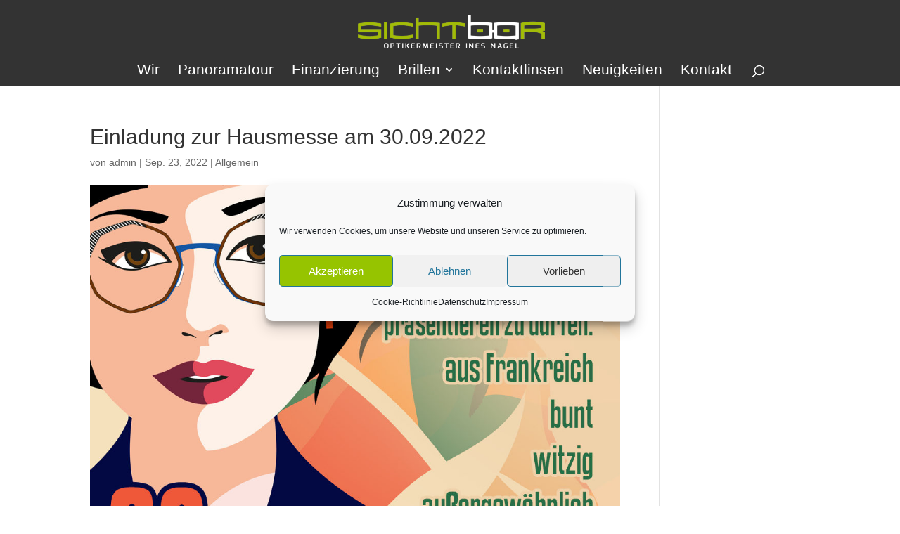

--- FILE ---
content_type: application/javascript
request_url: https://www.brillen-sichtbar.de/wp-content/cache/wmac/js/wmac_single_7c70cfec836e7ab198bc2cfd2cc8fcd0.js
body_size: 7079
content:
"use strict";;(function($){'use strict';var WPPopups={popups:{},byBind:{'class':[],'href':[]},init:function init(){$(document).ready(WPPopups.ready);$(window).on('load',WPPopups.load);$(document).on('wppopupsAjaxReady',WPPopups.ajaxStart);WPPopups.bindUIActions();},ready:function ready(){$(document).trigger('wppopupsBeforeReady');if($(".spu-box").length==0)return false;var data={action:'wppopups_rules',pid:wppopups_vars.pid,referrer:document.referrer,url:document.documentURI,query_string:document.location.search,is_category:wppopups_vars.is_category,is_archive:wppopups_vars.is_archive,is_singular:wppopups_vars.is_singular,is_preview:wppopups_vars.is_preview,is_search:wppopups_vars.is_search,is_front_page:wppopups_vars.is_front_page,is_blog_page:wppopups_vars.is_blog_page,woo_is_shop:wppopups_vars.woo_is_shop,woo_is_order_received:wppopups_vars.woo_is_order_received,woo_is_product_category:wppopups_vars.woo_is_product_category,woo_is_product_tag:wppopups_vars.woo_is_product_tag,woo_is_product:wppopups_vars.woo_is_product,woo_is_cart:wppopups_vars.woo_is_cart,woo_is_checkout:wppopups_vars.woo_is_checkout,woo_is_account_page:wppopups_vars.woo_is_account_page,popups:[]};$(".spu-box").each(function(){var $popup=$(this),$id=$popup.data('id'),$need_ajax=$popup.data('need_ajax'),$rules=WPPopups.settings($popup,'rules'),$global_rules=WPPopups.settings($popup,'global_rules');if($id&&$need_ajax){data.popups.push({id:$id,rules:JSON.stringify($rules),global_rules:JSON.stringify($global_rules),parent:$popup.data('parent')});}});var ajax={url:wppopups_vars.ajax_url,data:window.wp.hooks.applyFilters('wppopups_pre_ready_data',data),cache:false,type:'POST',dataType:'json',timeout:30000,success:function success(r){if(r.success){r.success.forEach(function(id){WPPopups.removePopup(id);});}
$(document).trigger('wppopupsAjaxReady');},error:function error(r){console.log(r);}};if(data.popups.length){$.ajax(ajax);}
WPPopups.initVideoSources();WPPopups.resetPopupsContent();WPPopups.hashTriggerPopups();$(".spu-box").each(function(){var $popup=$(this),$need_ajax=$popup.data('need_ajax');if($need_ajax){$popup.hide();return;}
WPPopups.initPopup($popup);});WPPopups.loadValidation();WPPopups.initSocialShortcodes();$(document).trigger('wppopupsReady');},load:function load(){$(".spu-box").each(function(){var $popup=$(this);WPPopups.centerPopup($popup);});},ajaxStart:function ajaxStart(){$(".spu-box").each(function(){var $popup=$(this),$need_ajax=$popup.data('need_ajax');if(!$need_ajax){return;}
WPPopups.initPopup($popup);});$(document).trigger('wppopupsAjaxStarted');},initPopup:function initPopup($popup){var $id=$popup.data('id');WPPopups.popups[$id]=$popup;WPPopups.bindPopupTriggers($popup);WPPopups.bindClickTriggers($popup);WPPopups.formSubmissions($popup);$(window).resize(function(){WPPopups.checkPopupSize($popup);WPPopups.centerPopup($popup);});$popup.find('input').on('change',function(){WPPopups.checkPopupSize($popup);});window.wp.hooks.doAction('wppopups_loop',$popup);window.wp.hooks.addAction('wppopups_show_popup','wppopups',WPPopups.centerPopup,99);$popup.hide();},triggerBySeconds:function triggerBySeconds(value,$popup){if(value===''){return;}
if($popup.timer){clearTimeout($popup.timer);}
$popup.timer=window.setTimeout(function(){if(WPPopups.checkConvertion($popup)){WPPopups.showPopup($popup);}},parseInt(value,10)*1000);},triggerByPercentage:function triggerByPercentage(value,$popup){if(value===''){return;}
var $settings=WPPopups.settings($popup,'settings');$(window).on('scroll.per'+$popup.data('id'),function(){if($popup.timer){clearTimeout($popup.timer);}
$popup.timer=window.setTimeout(function(){var triggerHeight=parseInt(value,10)/100*$(document).height();var scrollY=$(window).scrollTop(),trigger=scrollY+$(window).height()>=triggerHeight;if(trigger&&WPPopups.checkConvertion($popup)){if(!$settings.auto_hide){$(window).off('scroll.per'+$popup.data('id'));}
WPPopups.showPopup($popup);}else if($settings.auto_hide){WPPopups.hidePopup($popup,false,10,false);}},100);});},triggerByPixels:function triggerByPixels(value,$popup){if(value===''){return;}
var $settings=WPPopups.settings($popup,'settings');$(window).on('scroll.pix'+$popup.data('id'),function(){if($popup.timer){clearTimeout($popup.timer);}
$popup.timer=window.setTimeout(function(){var scrollY=$(window).scrollTop(),trigger=scrollY>=parseInt(value,10);if(trigger&&WPPopups.checkConvertion($popup)){if(!$settings.auto_hide){$(window).off('scroll.pix'+$popup.data('id'));}
WPPopups.showPopup($popup);}else if($settings.auto_hide){WPPopups.hidePopup($popup,false,10,false);}},100);});},triggerByClass:function triggerByClass(value,$popup){if(value===''){return;}
value=value.charAt(0)!='.'?'.'+value:value;WPPopups.setBindActions(value,'class');if(WPPopups.hasCookies($popup)){return;}
$(document.body).on('click',value,function(e){e.preventDefault();WPPopups.showPopup($popup);});},bindClickTriggers:function bindClickTriggers($popup){var id=$popup.data('id');WPPopups.setBindActions('.spu-open-'+id,'class');WPPopups.setBindActions('#spu-'+id,'href');if(WPPopups.hasCookies($popup)){return;}
$(document.body).on('click','a[href="#spu-'+id+'"], .spu-open-'+id,function(e){e.preventDefault();WPPopups.showPopup($popup,true);});$('a[href="#spu-'+id+'"], .spu-open-'+id).css('cursor','pointer').addClass('spu-clickable');},bindPopupTriggers:function bindPopupTriggers($popup){if(window.wp.hooks.applyFilters('wppopups_disable_triggers',false,$popup))return;var $triggers=WPPopups.settings($popup,'triggers');if(Object.keys($triggers).length){for(var i in $triggers){var func='triggerBy'+$triggers[i].trigger.charAt(0).toUpperCase()+$triggers[i].trigger.substr(1),settings=WPPopups.settings($popup,'settings');if(!WPPopups.hasCookies($popup)||wppopups_vars.is_preview||func=='triggerByClass'||wppopups_vars.is_admin&&settings.test_mode=='1'){if(typeof WPPopups[func]=='function'){WPPopups[func]($triggers[i].value,$popup);}
window.wp.hooks.doAction('wppopups_trigger_popup',func,$triggers[i].value,$popup);}}}},bindUIActions:function bindUIActions(){$(document).on('click','.spu-box a:not(".spu-close-popup, .spu-box .flp_wrapper a, .spu-box .spu-not-close, .spu-box .spu-not-close a, .spu-box .spu-gdpr a")',function(){WPPopups.hidePopup($(this),true);});$(document).on('click','.spu-box .spu-close-convert,.spu-box .spu-close-convert a',function(e){e.preventDefault();WPPopups.hidePopup($(this),true);});$(document).on('click','.spu-box .spu-close-popup',function(e){e.preventDefault();WPPopups.hidePopup($(this),false);});$(document).on('keyup',function(e){if(e.keyCode==27){WPPopups.togglePopups(false,false);}});var ua=navigator.userAgent,event=ua.match(/iPad/i)||ua.match(/iPhone/i)?"touchstart":"click";$('body').on(event,function(ev){var $target=$(ev.target);if($target.is('input.nf-element'))return;if($target.is(window.wp.hooks.applyFilters('wppopups_disable_click_out_classes','.flatpickr-calendar,.flatpickr-calendar *, .ui-datepicker-header *,.ui-widget,.ui-widget *')))return;if(WPPopups.checkBindActions($target))return;if(window.wp.hooks.applyFilters('wppopups_disable_click_out',false,$target))return;if(ev.originalEvent!==undefined&&!$target.is('.spu-box *, .spu-box')){WPPopups.togglePopups(false,false);}});},settings:function settings(popup,key){var settings={};if(popup.data('settings')){settings=popup.data('settings');}
if(key){if(typeof settings[key]=='undefined')return{};return settings[key];}
return settings;},togglePopups:function togglePopups(show,conversion){$('.spu-box').each(function(){if(show){WPPopups.showPopup($(this));}else{if(window.wp.hooks.applyFilters('wppopups_allow_togglePopups',true,$(this))){WPPopups.hidePopup($(this),conversion);}}});},showPopup:function showPopup(popup){var force=arguments.length>1&&arguments[1]!==undefined?arguments[1]:false;var $popup=WPPopups.getPopup(popup),$id=$popup.data('id'),$bg=$('#spu-bg-'+$id);if($popup.is(":visible")){return false;}
if(!force&&WPPopups.hasCookies($popup)){return false;}
var gf=$popup.find('.gform_wrapper');if(gf){gf.show();}
window.wp.hooks.doAction('wppopups_before_show_popup',$popup);$popup.parent('.wppopups-whole').show();WPPopups.toggleBlur($popup,true);WPPopups.centerPopup($popup);WPPopups.checkPopupSize($popup);var animation=WPPopups.settings($popup,'animation');switch(animation.animation){case'fade':$popup.hide().fadeIn('slow');break;case'slide':$popup.hide().slideDown('slow');break;default:$popup.show();break;}
if(!$popup.hasClass('spu-position-top-bar')&&!$popup.hasClass('spu-position-bottom-bar')){if(animation.animation==='disable'){$bg.show();}else{$bg.fadeIn();}}
window.wp.hooks.doAction('wppopups_show_popup',$popup);WPPopups.toggleVideoSources($popup,true);$popup.trigger('wppopups.popup_opened',[$id]);},hidePopup:function hidePopup(popup,conversion){var time=arguments.length>2&&arguments[2]!==undefined?arguments[2]:0;var cookie=arguments.length>3&&arguments[3]!==undefined?arguments[3]:true;var $popup=WPPopups.getPopup(popup),$id=$popup.data('id'),$bg=$('#spu-bg-'+$id);if($popup.is(":animated")||$popup.is(":hidden")||window.wp.hooks.applyFilters('wppopups_cancel_hide',false,$popup,conversion)){return false;}
if(conversion===true){WPPopups.popupConverted($popup,cookie);}
var settings=WPPopups.settings($popup,'settings');if(settings.close_on_conversion=='1'&&conversion||!conversion){setTimeout(function(){var animation=WPPopups.settings($popup,'animation');switch(animation.animation){case'slide':$popup.slideUp('slow');$bg.fadeOut();break;case'disable':$popup.hide();$bg.hide();break;default:$popup.removeClass('spu-animation-animated');$popup.fadeOut('slow');$bg.fadeOut();break;}
window.wp.hooks.doAction('wppopups_hide_popup',$popup);WPPopups.toggleVideoSources($popup,false);},parseInt(time,10));}
WPPopups.toggleBlur($popup,false);WPPopups.popupClosed($popup,cookie);},centerPopup:function centerPopup(popup,animate){if(!popup.hasClass('spu-position-centered')&&!popup.hasClass('spu-position-float-right')&&!popup.hasClass('spu-position-float-left')){return;}
if(popup.is(':animated')){return;}
var ww=$(window).width(),wh=$(window).height(),pw=popup.outerWidth(),ph=popup.outerHeight();var boxLeft=ww/2-pw/2,boxTop=wh/2-ph/2;var css={top:boxTop};if(popup.hasClass('spu-position-centered')){css.left=boxLeft;}
if(animate){popup.animate(css,{queue:!1,duration:200});}else{popup.css(css);}},removePopup:function removePopup(popup){var $popup=WPPopups.getPopup(popup),$id=$popup.data('id'),$bg=$('#spu-bg-'+$id),$css=$('#spu-css-'+$id);$popup.remove();$bg.remove();$css.remove();},popupConverted:function popupConverted($popup){var cookie=arguments.length>1&&arguments[1]!==undefined?arguments[1]:true;if(cookie){var settings=WPPopups.settings($popup,'settings'),duration=parseFloat(settings.conversion_cookie_duration),_cookie=settings.conversion_cookie_name,type=settings.conversion_cookie_type;if(duration>0){WPPopups.createCookie(_cookie,true,duration,type);}}
$popup.trigger('wppopups.popup_converted',[$popup.data('id')]);},popupClosed:function popupClosed($popup){var cookie=arguments.length>1&&arguments[1]!==undefined?arguments[1]:true;if(cookie){var settings=WPPopups.settings($popup,'settings'),duration=parseFloat(settings.closing_cookie_duration),_cookie2=settings.closing_cookie_name,type=settings.closing_cookie_type;if(duration>0){WPPopups.createCookie(_cookie2,true,duration,type);}}
$popup.trigger('wppopups.popup_closed',[$popup.data('id')]);},hasCookies:function hasCookies($popup){var $settings=WPPopups.settings($popup,'settings'),conversion_name=$settings.conversion_cookie_name,closing_name=$settings.closing_cookie_name;var hasCookies=false;if(!(wppopups_vars.is_admin&&$settings.test_mode=='1')&&(WPPopups.getCookie(conversion_name)||WPPopups.getCookie(closing_name))){hasCookies=true;}
return hasCookies;},toggleBlur:function toggleBlur($popup,show){var colors=WPPopups.settings($popup,'colors'),$id=$popup.data('id'),$box_css=$('#spu-css-'+$id);if(colors.show_overlay=='yes-blur'){if(show){var blur_px=colors.overlay_blur?colors.overlay_blur:2,blur_css='/* ini:blur */body > *:not(.wppopups-whole) { -webkit-filter: blur('+blur_px+'px); -moz-filter: blur('+blur_px+'px); -o-filter: blur('+blur_px+'px); -ms-filter: blur('+blur_px+'px); filter: blur('+blur_px+'px); }/* fin:blur */';$box_css.append(blur_css);}else{var css=$box_css.text(),ini=css.indexOf('/* ini:blur */'),pro=css.substring(ini);$box_css.text(css.replace(pro,''));}}},initVideoSources:function initVideoSources(){var iframe=$('.spu-box iframe');if(iframe&&iframe.length){iframe.each(function(){WPPopups.initSources($(this));});}
var video=$('.spu-box video');if(video&&video.length){video.each(function(){WPPopups.initSources($(this));});}},initSources:function initSources(el){var iframeSrc=el.attr('src');if(iframeSrc&&iframeSrc.indexOf('recaptcha')!==-1){}else{el.attr('spusrc',iframeSrc);el.attr('src','https://#');}},toggleVideoSources:function toggleVideoSources(popup,show){var iframe=popup.find('iframe');if(iframe&&iframe.length){iframe.each(function(){WPPopups.toggleSource($(this),show);});}
var video=popup.find('video');if(video&&video.length){video.each(function(){WPPopups.toggleSource($(this),show);});}},toggleSource:function toggleSource(el,show){if(show){if(el.attr('spusrc')){el.attr('src',el.attr('spusrc'));el.css("width","");el.css("height","");}}else{var iframeSrc=el.attr('src');if(iframeSrc&&iframeSrc.indexOf('recaptcha')!==-1){}else{el.attr('src','https://#');}}},resetPopupsContent:function resetPopupsContent(){$(".spu-content").children().first().not('.spu-fields-container').css({"margin-top":0,"padding-top":0}).end().last().not('.spu-fields-container').css({'margin-bottom':0,'padding-bottom':0});},hashTriggerPopups:function hashTriggerPopups(){if(window.location.hash&&window.location.hash.length>0){var hash=window.location.hash,form_key=hash.substring(1).indexOf('spu-form'),link_key=hash.substring(1).indexOf('spu-open'),form_popup=form_key!==-1,link_popup=link_key!==-1;if(form_popup)var i=form_key+10;else if(link_popup)var i=link_key+10;if((link_popup||form_popup)&&$('#spu-'+hash.substring(i)).is('.spu-box')){var popup=$('#spu-'+hash.substring(i));if(form_popup&&popup.find('.spu-close-popup').length<2){popup.find('.spu-content').append('<p style="text-align: center"><button class="btn btn-primary spu-close-popup">Close</button></p>');}
if(form_popup){$(window).off('scroll.per'+popup.data('id'));$(window).off('scroll.pix'+popup.data('id'));WPPopups.popupConverted(popup);}
setTimeout(function(){WPPopups.showPopup(popup,true);},200);}}},formSubmissions:function formSubmissions($popup){var popup_id=$popup.data('id');$popup.find('form').each(function(){var box_form=$(this),action=box_form.attr('action')||'';if(!wppopups_vars.disable_form_reopen){box_form.attr('action',action+'#spu-form-'+popup_id);}
if(box_form.hasClass('spu-optin-form')){return;}
if(WPPopups.isExternal(action)){box_form.on('submit',function(){WPPopups.hidePopup($popup,true);});}});$(document).on('nfFormSubmitResponse',function(){$popup.trigger('wppopups.form_submitted',[popup_id]);WPPopups.hidePopup($popup,true,2000);});$(document).on('forminator:form:submit:success',function(){$popup.trigger('wppopups.form_submitted',[popup_id]);WPPopups.hidePopup($popup,true,2000);});$popup.on('wpcf7mailsent',function(){$popup.trigger('wppopups.form_submitted',[popup_id]);WPPopups.hidePopup($popup,true,2000);});$(document).on('gform_post_render',function(jqXHR,form_id){var $form=$('#gform_ajax_frame_'+form_id);if(!$form.is('.spu-box *')){return;}
var contents=$form.contents().find('*').html(),form_content=$form.contents().find('#gform_wrapper_'+form_id),is_confirmation=$form.contents().find('#gform_confirmation_wrapper_'+form_id).length>0,is_redirect=contents.indexOf('gformRedirect(){')>=0;if(is_confirmation||is_redirect){$popup.trigger('wppopups.form_submitted',[popup_id]);WPPopups.hidePopup($popup,true,2000);}});$(document).on('cf.submission',function(){$popup.trigger('wppopups.form_submitted',[popup_id]);WPPopups.hidePopup($popup,true,2000);});$(document).on('wpformsAjaxSubmitSuccess',function(){$popup.trigger('wppopups.form_submitted',[popup_id]);WPPopups.hidePopup($popup,true,2000);});$(document).on('yikes_mailchimp_ajax_submission',function(e,response){if(response.success){$popup.trigger('wppopups.form_submitted',[popup_id]);WPPopups.hidePopup($popup,true,2000);}});},isExternal:function isExternal(url){if(url.length===0){return false;}
var domain=function domain(url){return url.replace('http://','').replace('https://','').split('/')[0];};if(domain(url)==''){return false;}
return domain(location.href)!==domain(url);},formOptinSubmissions:function formOptinSubmissions($popup){var popup_id=$popup.data('id'),$form=$popup.find('.wppopups-form'),$submit_btn=$form.find('.wppopups-submit-button');WPPopups.toggleButton($submit_btn,true);var data=$form.serializeArray();data.push({name:'action',value:'wppopups_optin_submit'});data.push({name:'id',value:popup_id});var ajax={url:wppopups_vars.ajax_url,data:data,cache:false,type:'POST',dataType:'json',timeout:30000,success:function success(r){console.log(r);if(r.success){if(r.data[1]&&r.data[1].optin_redirect){$popup.trigger('wppopups.optin_on_redirect',[popup_id]);var redirect=r.data[1].optin_redirect;if(r.data[1].pass_lead_data&&r.data[1].pass_lead_data==1){var qstring=[];var sep=redirect.match(/[\?]/g)?'&':'?';for(var key in data){if(data[key]['value']=='')continue;qstring.push(encodeURIComponent(data[key]['name'])+'='+encodeURIComponent(data[key]['value']));}
redirect=redirect+sep+qstring.join('&');}
WPPopups.hidePopup($popup,true);window.location.href=redirect;return;}
$popup.find('.optin-errors').html('').hide();if(r.data[0]&&r.data[0].optin_success){WPPopups.popupConverted($popup);$popup.find('.spu-content').html(r.data[0].optin_success);WPPopups.centerPopup($popup,true);if(r.data[0].optin_success_seconds&&parseInt(r.data[0].optin_success_seconds)>0){var seconds=parseInt(r.data[0].optin_success_seconds,10)*1000;WPPopups.hidePopup($popup,false,seconds);}}else{WPPopups.hidePopup($popup,true);}}else{$popup.find('.optin-errors').html(r.data).fadeIn();}
$popup.trigger('wppopups.optin_form_submitted',[popup_id,r]);WPPopups.toggleButton($submit_btn,false);},error:function error(r){console.log(r);WPPopups.toggleButton($submit_btn,false);}};$.ajax(ajax);},loadValidation:function loadValidation(){if(typeof $.fn.validate!=='undefined'){$('.wppopups-validate input[type=url]').change(function(){var url=$(this).val();if(!url){return false;}
if(url.substr(0,7)!=='http://'&&url.substr(0,8)!=='https://'){$(this).val('http://'+url);}});$.validator.messages.required=wppopups_vars.val_required;$.validator.messages.url=wppopups_vars.val_url;$.validator.messages.email=wppopups_vars.val_email;$.validator.messages.number=wppopups_vars.val_number;$.validator.methods.email=function(value,element){return this.optional(element)||/^[a-z0-9.!#$%&'*+\/=?^_`{|}~-]+@((?=[a-z0-9-]{1,63}\.)(xn--)?[a-z0-9]+(-[a-z0-9]+)*\.)+[a-z]{2,63}$/i.test(value);};$.validator.addMethod('check-limit',function(value,element){var $ul=$(element).closest('ul'),$checked=$ul.find('input[type="checkbox"]:checked'),choiceLimit=parseInt($ul.attr('data-choice-limit')||0,10);if(0===choiceLimit){return true;}
return $checked.length<=choiceLimit;},function(params,element){var choiceLimit=parseInt($(element).closest('ul').attr('data-choice-limit')||0,10);return wppopups_vars.val_checklimit.replace('{#}',choiceLimit);});$('.wppopups-validate').each(function(){var form=$(this),popupID=form.data('popupid'),properties;if(typeof window['wppopups_'+popupID]!=='undefined'&&window['wppopups_'+popupID].hasOwnProperty('validate')){properties=window['wppopups_'+popupID].validate;}else if(typeof wppopups_validate!=='undefined'){properties=wppopups_validate;}else{properties={errorClass:'wppopups-error',validClass:'wppopups-valid',errorPlacement:function errorPlacement(error,element){if('radio'===element.attr('type')||'checkbox'===element.attr('type')){if(element.hasClass('wppopups-likert-scale-option')){if(element.closest('table').hasClass('single-row')){element.closest('table').after(error);}else{element.closest('tr').find('th').append(error);}}else if(element.hasClass('wppopups-net-promoter-score-option')){element.closest('table').after(error);}else{element.closest('.wppopups-field-checkbox').find('label.wppopups-error').remove();element.parent().parent().parent().append(error);}}else if(element.is('select')&&element.attr('class').match(/date-month|date-day|date-year/)){if(0===element.parent().find('label.wppopups-error:visible').length){element.parent().find('select:last').after(error);}}else if(element.hasClass('wppopups-smart-phone-field')){element.parent().after(error);}else if(element.hasClass('wppopups-validation-group-member')){element.closest('.wppopups-field').append(error);}else{error.insertAfter(element);}},highlight:function highlight(element,errorClass,validClass){var $element=$(element),$field=$element.closest('.wppopups-field'),inputName=$element.attr('name');if('radio'===$element.attr('type')||'checkbox'===$element.attr('type')){$field.find('input[name="'+inputName+'"]').addClass(errorClass).removeClass(validClass);}else{$element.addClass(errorClass).removeClass(validClass);}
$field.addClass('wppopups-has-error');},unhighlight:function unhighlight(element,errorClass,validClass){var $element=$(element),$field=$element.closest('.wppopups-field'),inputName=$element.attr('name');if('radio'===$element.attr('type')||'checkbox'===$element.attr('type')){$field.find('input[name="'+inputName+'"]').addClass(validClass).removeClass(errorClass);}else{$element.addClass(validClass).removeClass(errorClass);}
$field.removeClass('wppopups-has-error');},submitHandler:function submitHandler(form){var $popup=$('#spu-'+popupID);WPPopups.formOptinSubmissions($popup);},invalidHandler:function invalidHandler(event,validator){},onkeyup:function onkeyup(element,event){var excludedKeys=[16,17,18,20,35,36,37,38,39,40,45,144,225];if($(element).hasClass('wppopups-novalidate-onkeyup')){return;}
if(9===event.which&&''===this.elementValue(element)||$.inArray(event.keyCode,excludedKeys)!==-1){return;}else if(element.name in this.submitted||element.name in this.invalid){this.element(element);}},onfocusout:function onfocusout(element){var validate=false;if($(element).hasClass('wppopups-novalidate-onkeyup')&&!element.value){validate=true;}
if(!this.checkable(element)&&(element.name in this.submitted||!this.optional(element))){validate=true;}
if(validate){this.element(element);}},onclick:function onclick(element){var validate=false,type=(element||{}).type,$el=$(element);if(['checkbox','radio'].indexOf(type)>-1){if($el.hasClass('wppopups-likert-scale-option')){$el=$el.closest('tr');}else{$el=$el.closest('.wppopups-field');}
$el.find('label.wppopups-error').remove();validate=true;}
if(validate){this.element(element);}}};}
form.validate(properties);});}},toggleButton:function toggleButton($submit_btn,disable){var oldText=$submit_btn.data('submit-text'),altText=$submit_btn.data('alt-text');if(disable){if(altText){$submit_btn.text(altText);}
$submit_btn.addClass('spu-sending');$submit_btn.attr('disabled','disabled');}else{if(oldText){$submit_btn.text(oldText);}
$submit_btn.removeClass('spu-sending');$submit_btn.removeAttr('disabled');}},checkPopupSize:function checkPopupSize($popup){if($popup.outerHeight()+150>=$(window).height()){$popup.css('overflow','auto').addClass('spu-scrollable');$popup.css('max-height',$(window).height());}else{$popup.css('overflow','initial').removeClass('spu-scrollable');$popup.css('max-height','');}},initSocialShortcodes:function initSocialShortcodes(){if(wppopups_vars.facebook){var SPUfb=false,FbTimer=setInterval(function(){if(typeof FB!=='undefined'&&!SPUfb){try{FB.Event.subscribe('edge.create',function(href,html_element){var $popup=$(html_element).parents('.spu-box');if($popup.length){WPPopups.hidePopup($popup,true);}});}catch(ex){console.log(ex);}
SPUfb=true;clearInterval(FbTimer);}},1000);}
if(wppopups_vars.twitter){if(typeof twttr!=='undefined'){try{twttr.ready(function(twttr){twttr.events.bind('tweet',WPPopups.twitterCB);twttr.events.bind('follow',WPPopups.twitterCB);});}catch(ex){}}}
if(wppopups_vars.google){if(typeof twttr!=='undefined'){try{twttr.ready(function(twttr){twttr.events.bind('tweet',WPPopups.twitterCB);twttr.events.bind('follow',WPPopups.twitterCB);});}catch(ex){}}}},googleCB:function googleCB(a){if("on"==a.state){var box_id=$('.spu-gogl').data('box-id');if(box_id){WPPopups.hidePopup(box_id,true);}}},closeGoogle:function closeGoogle(a){if("confirm"==a.type){var box_id=$('.spu-gogl').data('box-id');if(box_id){WPPopups.hidePopup(box_id,true);}}},twitterCB:function twitterCB(intent_event){var $popup=$(intent_event.target).parents('.spu-box');if($popup){WPPopups.hidePopup($popup,true);}},setUserIndentifier:function setUserIndentifier(){if(wppopups_settings.uuid_cookie&&!WPPopups.getCookie('_wpfuuid')){var s=new Array(36),hexDigits='0123456789abcdef',uuid;for(var i=0;i<36;i++){s[i]=hexDigits.substr(Math.floor(Math.random()*0x10),1);}
s[14]="4";s[19]=hexDigits.substr(s[19]&0x3|0x8,1);s[8]=s[13]=s[18]=s[23]='-';uuid=s.join("");WPPopups.createCookie('_wpfuuid',uuid,3999);}},setBindActions:function setBindActions(){var bind_name=arguments.length>0&&arguments[0]!==undefined?arguments[0]:'';var bind_type=arguments.length>1&&arguments[1]!==undefined?arguments[1]:'class';if(bind_name!=''){switch(bind_type){case'class':bind_name=bind_name.charAt(0)=='.'?bind_name.substring(1):bind_name;if($.inArray(bind_name,WPPopups.byBind['class'])===-1)WPPopups.byBind['class'].push(bind_name);break;case'href':if($.inArray(bind_name,WPPopups.byBind['href'])===-1)WPPopups.byBind['href'].push(bind_name);break;}
window.wp.hooks.doAction('wppopups_set_bindactions',bind_name,bind_type);}},checkBindActions:function checkBindActions(target){var $classes=WPPopups.byBind['class'];for(var i=0;i<$classes.length;i++){if($classes[i]){if(target.hasClass($classes[i])||target.closest('.'+$classes[i]).length){return true;}}}
var $href=WPPopups.byBind['href'];for(var _i=0;_i<$href.length;_i++){if($href[_i]&&target.attr('href')==$href[_i]){return true;}}
return false;},createCookie:function createCookie(name,value){var duration=arguments.length>2&&arguments[2]!==undefined?arguments[2]:999;var type=arguments.length>3&&arguments[3]!==undefined?arguments[3]:'d';var expires='';if(duration&&type){if('-1'===duration){expires='';}else{var cookie_time;switch(type){case'm':cookie_time=60*1000;break;case'h':cookie_time=60*60*1000;break;default:cookie_time=24*60*60*1000;}
var date=new Date();date.setTime(date.getTime()+parseInt(duration)*cookie_time);expires='; expires='+date.toGMTString();}}else{expires='; expires=Thu, 01 Jan 1970 00:00:01 GMT';}
document.cookie=name+'='+value+expires+'; path=/';},getCookie:function getCookie(name){var nameEQ=name+'=',ca=document.cookie.split(';');for(var i=0;i<ca.length;i++){var c=ca[i];while(c.charAt(0)===' '){c=c.substring(1,c.length);}
if(c.indexOf(nameEQ)==0){return c.substring(nameEQ.length,c.length);}}
return null;},removeCookie:function removeCookie(name){WPPopups.createCookie(name,'',-1);},isNumber:function isNumber(n){return!isNaN(parseFloat(n))&&!isNaN(n-0);},getPopup:function getPopup(popup){if(WPPopups.isNumber(popup)){return $('#spu-'+parseInt(popup));}
if(popup.is('.spu-box')){return popup;}
return popup.closest('.spu-box');},checkConvertion:function checkConvertion($popup){if(!$popup.hasClass('yes-convert')&&!$popup.hasClass('no-convert'))return true;var $settings=WPPopups.settings($('#spu-'+$popup.data('convert-id')),'settings');var popup_converted=false;if(WPPopups.getCookie($settings.conversion_cookie_name)){popup_converted=true;}
if($popup.hasClass('yes-convert')){return popup_converted;}else{return!popup_converted;}},isMobile:function isMobile(){var Android=navigator.userAgent.match(/Android/i),BlackBerry=navigator.userAgent.match(/BlackBerry/i),iOS=navigator.userAgent.match(/iPhone|iPad|iPod/i),Opera=navigator.userAgent.match(/Opera Mini/i),Windows=navigator.userAgent.match(/IEMobile/i)||navigator.userAgent.match(/WPDesktop/i);return Android||BlackBerry||iOS||Opera||Windows;}};WPPopups.init();window.wppopups=WPPopups;})(jQuery);